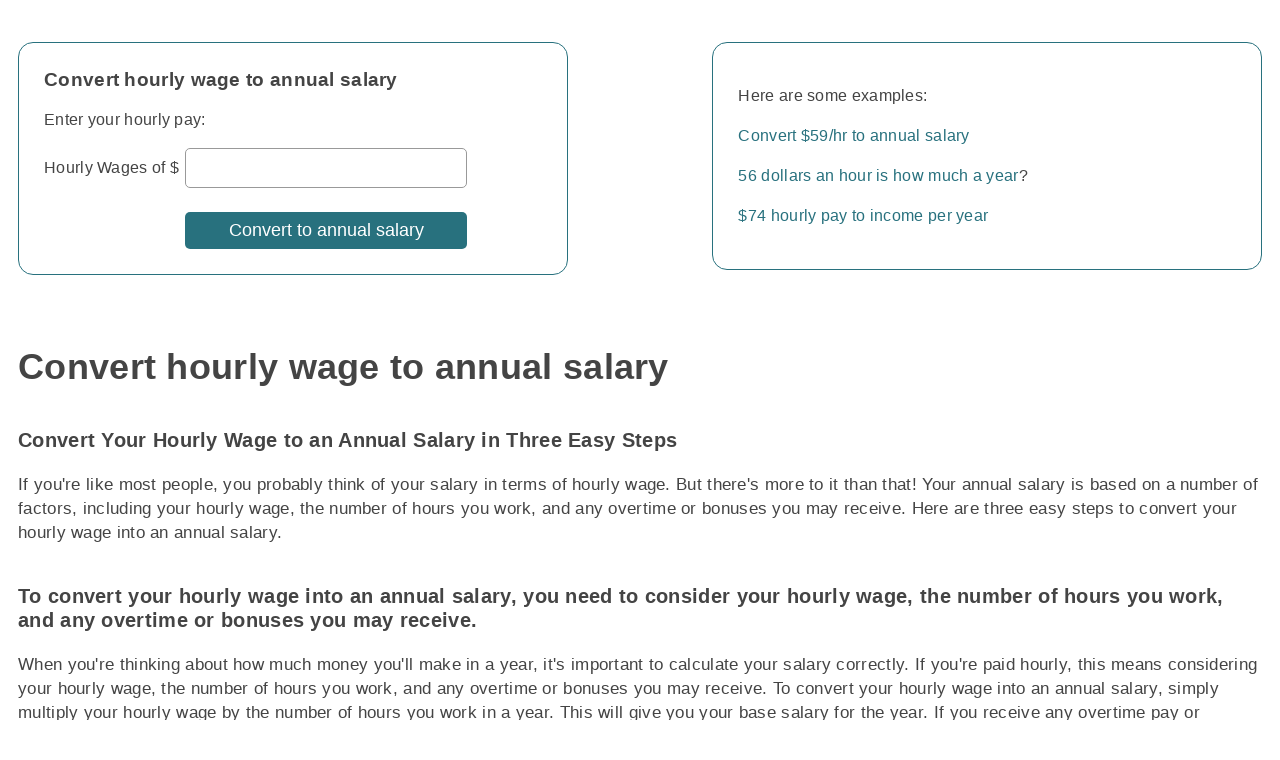

--- FILE ---
content_type: text/html; charset=UTF-8
request_url: https://convertwage.com/hourly/
body_size: 2865
content:
<!DOCTYPE html>
<html lang="en">
<head><title>Convert hourly wage to annual salary</title>
<meta http-equiv="content-type" content="text/html; charset=utf-8" />
<meta name="HandheldFriendly" content="true" />
<meta name="viewport" content="width=device-width,initial-scale=1,maximum-scale=1" />
<meta name="title" content="Convert hourly wage to annual salary" />
<meta name="description" content="Use the salary calculator to change hourly to yearly pay. Find out how to calculate yearly salary from hourly pay." />
<link rel="apple-touch-icon" sizes="180x180" href="/apple-touch-icon.png" />
<link rel="icon" type="image/png" sizes="32x32" href="/favicon-32x32.png" />
<link rel="icon" type="image/png" sizes="16x16" href="/favicon-16x16.png" />
<link rel="manifest" href="/site.webmanifest" />
<link rel="canonical" href="https://www.convertwage.com/hourly/" />
<style>body{padding:10px;font-family:"Helvetica Neue",Helvetica,Arial,sans-serif;line-height:1.5em;letter-spacing:.3px;color:#444;-webkit-font-smoothing:antialiased;-moz-osx-font-smoothing:grayscale}input{border:solid 1px #999;border-radius:5px;padding:10px 15px;width:250px;font-size:1em}textarea{border:solid 1px #999;border-radius:5px;padding:10px;width:260px;font-size:1em}button{background-color:#28717E;color:#FFFFFF;font-weight:500;-webkit-font-smoothing:auto;-moz-osx-font-smoothing:auto;font-size:1.1em;padding:8px 15px;border:none;border-radius:5px;cursor:pointer;width:282px}button:hover{background-color:#1F535C}a:link,a:visited{color:#28717E;text-decoration:none;font-weight:500}a:hover{text-decoration:underline;color:#A33783}h1{font-size:2.5em;line-height:1.2em;font-weight:700;margin-top:0}h2{font-size:1.2em;margin:0}h3{font-size:1.4em;margin-top:40px}.fullwidth{max-width:1300px;margin:auto}#leftbox{padding:25px;border:solid 1px #28717E;border-radius:15px;margin-bottom:100px}#rightbox{padding:25px;border:solid 1px #28717E;border-radius:15px}.msg{font-size:1.5em;line-height:1.4em;color:#726EA3}.copy{font-size:1.5em;line-height:1.4em}#leftside{font-size:0.7em}@media only screen and (min-width:800px){.fullwidth{display:table}#leftbox{float:left;width:40%}#rightbox{float:right;width:40%}.msg{line-height:1.3em}}@media only screen and (min-width:900px){#leftside{font-size:0.8em}.msg{line-height:1.2em}.copy{font-size:1.2em}}@media only screen and (min-width:1000px){#leftside{font-size:0.9em}}@media only screen and (min-width:1120px){.convert{display:table}.wageform{display:table-cell}}
</style>
<script>function mileage(form){var a="/";if(form.to.value==""){a+="distance-to-"+form.from.value}else if(form.from.value==""){a+="distance-to-"+form.to.value}else{a+="from-"+form.from.value+"-to-"+form.to.value};window.location=a.replace(/ /g,"-").toLowerCase();}</script>
<script async src="https://www.googletagmanager.com/gtag/js?id=G-4NXRNER4PP"></script>
<script>window.dataLayer=window.dataLayer||[];function gtag(){dataLayer.push(arguments);}gtag('js',new Date());gtag('config','G-4NXRNER4PP');</script>
<script async src="https://pagead2.googlesyndication.com/pagead/js/adsbygoogle.js?client=ca-pub-3918339743647452" crossorigin="anonymous"></script>
</head>
<body>
<br />
<div class="fullwidth">
<div id="leftbox" style="margin-bottom:70px">
<h2>Convert hourly wage to annual salary</h2>
<p>Enter your hourly pay:</p>
<form method="get" action="/hourly/" onsubmit="location='/hourly/'+this.n.value.replace(/[^\d.]/,'');return false">
<div class="convert">
<div class="wageform" style="font-weight:500;padding-right:5px">
Hourly Wages of $</div>
<div class="wageform">
<input type="text" name="n" size="8" maxlength="7" /><br />
<br />
<button type="submit">Convert to annual salary</button>
</div>
</div>
</form>
</div>
<div id="rightbox" style="margin-bottom:50px">
<p>Here are some examples:</p>
<p><a href="/hourly/59">Convert $59/hr to annual salary</a></p>
<p><a href="/hourly/56">56 dollars an hour is how much a year</a>?</p>
<p><a href="/hourly/74">$74 hourly pay to income per year</a></p>
</div>
<div style="clear:both"></div>
<div id="leftside">
<h1>Convert hourly wage to annual salary</h1>
<h3>Convert Your Hourly Wage to an Annual Salary in Three Easy Steps</h3>
<p class="copy">If you're like most people, you probably think of your salary in terms of hourly wage. But there's more to it than that! Your annual salary is based on a number of factors, including your hourly wage, the number of hours you work, and any overtime or bonuses you may receive. Here are three easy steps to convert your hourly wage into an annual salary.</p>

<h3>To convert your hourly wage into an annual salary, you need to consider your hourly wage, the number of hours you work, and any overtime or bonuses you may receive.</h3>
<p class="copy">When you're thinking about how much money you'll make in a year, it's important to calculate your salary correctly. If you're paid hourly, this means considering your hourly wage, the number of hours you work, and any overtime or bonuses you may receive. To convert your hourly wage into an annual salary, simply multiply your hourly wage by the number of hours you work in a year. This will give you your base salary for the year. If you receive any overtime pay or bonuses, be sure to factor those in as well to get an accurate reflection of your yearly earnings.</p>

<h3>In order to calculate your annual salary, multiply your hourly wage by the number of hours you work each week.</h3>
<p class="copy">Assuming you work a standard 40 hour work week, in order to calculate your annual salary from an hourly wage, simply multiply your hourly rate by 2,080 (hours in a year). So if you make $20 an hour, your annual salary would be $41,600. It’s important to remember that this is only an estimate of what you could make in a year; Your actual earnings may be higher or lower depending on the number of hours you actually work each week.</p>

<h3>If you receive overtime pay or bonuses, be sure to include those in your calculation as well.</h3>
<p class="copy">If you're paid hourly, you probably don't think too much about what your annual salary is. After all, why would you? Hourly workers are usually paid by the hour and that's how they think of their earnings. But if you want to get an idea of what your true annual salary is, it's not that difficult to calculate - and it can be very helpful when budgeting or considering a new job.</p>
</div>
<br /><br />
<p>Want the reverse calculation? You can <a href="/salary/">convert annual salary to hourly wage</a> instead.</p>
</div>
<div style="clear:both"></div>

<br /><br /><br /><br /><br />
<div style="text-align:center;font-size:1em;color:#555555;line-height:1.4em">&copy; 2026 &nbsp;<a href="/">Hourly to Salary Calculator</a><br /><br />
<a href="/about/" rel="nofollow">About</a> &nbsp; &middot; &nbsp;
<a href="/privacy/" rel="nofollow">Privacy</a> &nbsp; &middot; &nbsp;
<a href="/contact/" rel="nofollow">Contact</a></div>
<br /><br /><br /><br />
<script async src="//static.getclicky.com/101367274.js"></script>
<noscript><p><img alt="ConvertWage" title="Salary Calculator" width="1" height="1" src="//in.getclicky.com/101367274ns.gif" /></p></noscript>
</body></html>


--- FILE ---
content_type: text/html; charset=utf-8
request_url: https://www.google.com/recaptcha/api2/aframe
body_size: 267
content:
<!DOCTYPE HTML><html><head><meta http-equiv="content-type" content="text/html; charset=UTF-8"></head><body><script nonce="_uJhPZntgROvZR51m2mIiA">/** Anti-fraud and anti-abuse applications only. See google.com/recaptcha */ try{var clients={'sodar':'https://pagead2.googlesyndication.com/pagead/sodar?'};window.addEventListener("message",function(a){try{if(a.source===window.parent){var b=JSON.parse(a.data);var c=clients[b['id']];if(c){var d=document.createElement('img');d.src=c+b['params']+'&rc='+(localStorage.getItem("rc::a")?sessionStorage.getItem("rc::b"):"");window.document.body.appendChild(d);sessionStorage.setItem("rc::e",parseInt(sessionStorage.getItem("rc::e")||0)+1);localStorage.setItem("rc::h",'1769040761238');}}}catch(b){}});window.parent.postMessage("_grecaptcha_ready", "*");}catch(b){}</script></body></html>